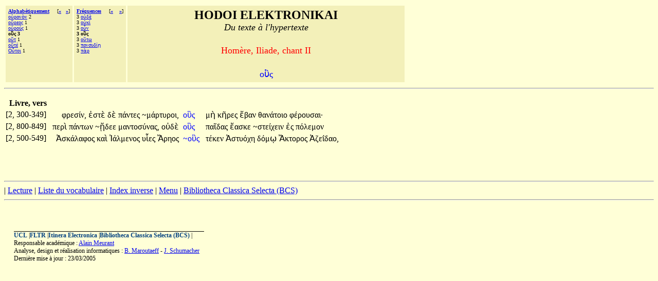

--- FILE ---
content_type: text/html;charset=UTF-8
request_url: http://hodoi.fltr.ucl.ac.be/concordances/Homere_iliade02/precise.cfm?txt=959;8019;962;
body_size: 11627
content:


<HTML>
<HEAD>
  <TITLE>HODOI ELEKTRONIKAI: Du texte à l'hypertexte </TITLE>
<META http-equiv=Content-Type content="text/html; charset=windows-1252">
</HEAD>


<BODY bgcolor="#FFFFD7">

<font face="Palatino Linotype">
<table cellspacing="3" cellpadding="5">
<tr>
  <td valign="top" NOWRAP bgcolor="F3F0B9" align="left">
    <font size="-3" face="Palatino Linotype"><b>
     <a href="listvoca.cfm">Alphabétiquement</a>&nbsp;&nbsp;&nbsp;&nbsp;</b>
      
       [<b><a href="precise.cfm?txt=959;8016;961;959;8059;962;">&#171;</a>&nbsp;&nbsp;
      
       <a href="precise.cfm?txt=959;8020;964;">&#187;</a></b>]<br>
      
        <a href="precise.cfm?txt=959;8016;961;945;957;8056;957;">&#959;&#8016;&#961;&#945;&#957;&#8056;&#957;</a> 2<br>
     
        <a href="precise.cfm?txt=959;8020;961;949;959;962;">&#959;&#8020;&#961;&#949;&#959;&#962;</a> 1<br>
     
        <a href="precise.cfm?txt=959;8016;961;959;8059;962;">&#959;&#8016;&#961;&#959;&#8059;&#962;</a> 1<br>
     
     <b>&#959;&#8019;&#962; 3</b><br>
     
        <a href="precise.cfm?txt=959;8020;964;">&#959;&#8020;&#964;</a> 1<br>
     
        <a href="precise.cfm?txt=959;8020;964;8051;">&#959;&#8020;&#964;&#8051;</a> 1<br>
     
        <a href="precise.cfm?txt=927;8023;964;959;953;">&#927;&#8023;&#964;&#959;&#953;</a> 1<br>
     
 </td>

  <td valign="top" NOWRAP bgcolor="F3F0B9" align="left">
    <font size="-3" face="Palatino Linotype"><b>
     <a href="listfreq.cfm">Fréquences</a>&nbsp;&nbsp;&nbsp;&nbsp;</b>
     
     [<b><a href="precise.cfm?txt=959;8016;948;8050;">&#171;</a>
     
     &nbsp;&nbsp;

     
     <a href="precise.cfm?txt=959;8021;964;969;">&#187;</a></b>]<br>
     3 <a href="precise.cfm?txt=959;8016;948;8050;">&#959;&#8016;&#948;&#8050;</a><br>
     3 <a href="precise.cfm?txt=959;8016;954;8055;">&#959;&#8016;&#954;&#8055;</a><br>
     3 <a href="precise.cfm?txt=959;8022;957;">&#959;&#8022;&#957;</a><br>
     
     <b>3 &#959;&#8019;&#962; </b><br>
     3 <a href="precise.cfm?txt=959;8021;964;969;">&#959;&#8021;&#964;&#969;</a> <br>
     3 <a href="precise.cfm?txt=960;945;957;963;965;948;8055;8131;">&#960;&#945;&#957;&#963;&#965;&#948;&#8055;&#8131;</a> <br>
     3 <a href="precise.cfm?txt=960;8048;961;">&#960;&#8048;&#961;</a> <br>
     
 </td>


 

  <td valign="top" NOWRAP bgcolor="F3F0B9" align="center" width="70%" >
    <font size="+2" face="Palatino Linotype"><b>HODOI ELEKTRONIKAI</b><br>
       <font size=+1><i>Du texte à l'hypertexte</i></font><p>
     <font color=red size=+1> Homère, Iliade, chant II </font>      <p>
    <font color=blue size=+1> <font face="Palatino Linotype">&#959;&#8019;&#962;</font></font></font>
 </td>



</tr>
</table>
<hr>

<p>


       


<table>
<tr><th>Livre, vers</th></tr>
   
 
     <tr>
       <td> [2, 300-349]&nbsp;&nbsp;</td>
       <td align="right"><font face="Palatino Linotype">

                                    <a href='precise.cfm?txt=966;961;949;963;8055;957;'   style="color:black;visibility:visible;text-decoration:none;">&#966;&#961;&#949;&#963;&#8055;&#957;,</a>

                                    <a href='precise.cfm?txt=7952;963;964;8050;'   style="color:black;visibility:visible;text-decoration:none;">&#7952;&#963;&#964;&#8050;&#32;</a> 

                                    <a href='precise.cfm?txt=948;8050;'   style="color:black;visibility:visible;text-decoration:none;">&#948;&#8050;&#32;</a>

                                    <a href='precise.cfm?txt=960;8049;957;964;949;962;'   style="color:black;visibility:visible;text-decoration:none;">&#960;&#8049;&#957;&#964;&#949;&#962;
</a> 

                                    <a href='precise.cfm?txt=956;8049;961;964;965;961;959;953;'   style="color:black;visibility:visible;text-decoration:none;">~&#956;&#8049;&#961;&#964;&#965;&#961;&#959;&#953;,</a></font>
       </td>

       <td>  <font face="Palatino Linotype">&nbsp;<a href="ligne05.cfm?numligne=7&mot=2142" style="color:blue;visibility:visible;text-decoration:none;">&#959;&#8019;&#962;&#32;</a>  &nbsp;</font></td>
       <td align="left"><font face="Palatino Linotype">

                                  <a href='precise.cfm?txt=956;8052;'   style="color:black;visibility:visible;text-decoration:none;">&#956;&#8052;&#32;</a>

                                  <a href='precise.cfm?txt=954;8134;961;949;962;'   style="color:black;visibility:visible;text-decoration:none;">&#954;&#8134;&#961;&#949;&#962;&#32;</a> 

                                  <a href='precise.cfm?txt=7956;946;945;957;'   style="color:black;visibility:visible;text-decoration:none;">&#7956;&#946;&#945;&#957;&#32;</a> 

                                  <a href='precise.cfm?txt=952;945;957;8049;964;959;953;959;'   style="color:black;visibility:visible;text-decoration:none;">&#952;&#945;&#957;&#8049;&#964;&#959;&#953;&#959;&#32;</a>

                                  <a href='precise.cfm?txt=966;8051;961;959;965;963;945;953;'   style="color:black;visibility:visible;text-decoration:none;">&#966;&#8051;&#961;&#959;&#965;&#963;&#945;&#953;&#903;</a> </font></td>
       </tr>
  
 
     <tr>
       <td> [2, 800-849]&nbsp;&nbsp;</td>
       <td align="right"><font face="Palatino Linotype">

                                    <a href='precise.cfm?txt=960;949;961;8054;'   style="color:black;visibility:visible;text-decoration:none;">&#960;&#949;&#961;&#8054;&#32;</a>

                                    <a href='precise.cfm?txt=960;8049;957;964;969;957;'   style="color:black;visibility:visible;text-decoration:none;">&#960;&#8049;&#957;&#964;&#969;&#957;
</a> 

                                    <a href='precise.cfm?txt=8084;948;949;949;'   style="color:black;visibility:visible;text-decoration:none;">~&#8084;&#948;&#949;&#949;&#32;</a>

                                    <a href='precise.cfm?txt=956;945;957;964;959;963;8059;957;945;962;'   style="color:black;visibility:visible;text-decoration:none;">&#956;&#945;&#957;&#964;&#959;&#963;&#8059;&#957;&#945;&#962;,</a> 

                                    <a href='precise.cfm?txt=959;8016;948;8050;'   style="color:black;visibility:visible;text-decoration:none;">&#959;&#8016;&#948;&#8050;&#32;</a></font>
       </td>

       <td>  <font face="Palatino Linotype">&nbsp;<a href="ligne05.cfm?numligne=17&mot=5739" style="color:blue;visibility:visible;text-decoration:none;">&#959;&#8019;&#962;&#32;</a>  &nbsp;</font></td>
       <td align="left"><font face="Palatino Linotype">

                                  <a href='precise.cfm?txt=960;945;8150;948;945;962;'   style="color:black;visibility:visible;text-decoration:none;">&#960;&#945;&#8150;&#948;&#945;&#962;&#32;</a>

                                  <a href='precise.cfm?txt=7956;945;963;954;949;'   style="color:black;visibility:visible;text-decoration:none;">&#7956;&#945;&#963;&#954;&#949;
</a> 

                                  <a href='precise.cfm?txt=963;964;949;8055;967;949;953;957;'   style="color:black;visibility:visible;text-decoration:none;">~&#963;&#964;&#949;&#8055;&#967;&#949;&#953;&#957;&#32;</a> 

                                  <a href='precise.cfm?txt=7952;962;'   style="color:black;visibility:visible;text-decoration:none;">&#7952;&#962;&#32;</a>

                                  <a href='precise.cfm?txt=960;8057;955;949;956;959;957;'   style="color:black;visibility:visible;text-decoration:none;">&#960;&#8057;&#955;&#949;&#956;&#959;&#957;&#32;</a> </font></td>
       </tr>
  
 
     <tr>
       <td> [2, 500-549]&nbsp;&nbsp;</td>
       <td align="right"><font face="Palatino Linotype">

                                    <a href='precise.cfm?txt=7944;963;954;8049;955;945;966;959;962;'   style="color:black;visibility:visible;text-decoration:none;">&#7944;&#963;&#954;&#8049;&#955;&#945;&#966;&#959;&#962;&#32;</a>

                                    <a href='precise.cfm?txt=954;945;8054;'   style="color:black;visibility:visible;text-decoration:none;">&#954;&#945;&#8054;&#32;</a> 

                                    <a href='precise.cfm?txt=7992;8049;955;956;949;957;959;962;'   style="color:black;visibility:visible;text-decoration:none;">&#7992;&#8049;&#955;&#956;&#949;&#957;&#959;&#962;&#32;</a>

                                    <a href='precise.cfm?txt=965;7991;949;962;'   style="color:black;visibility:visible;text-decoration:none;">&#965;&#7991;&#949;&#962;&#32;</a> 

                                    <a href='precise.cfm?txt=7948;961;951;959;962;'   style="color:black;visibility:visible;text-decoration:none;">&#7948;&#961;&#951;&#959;&#962;
</a></font>
       </td>

       <td>  <font face="Palatino Linotype">&nbsp;<a href="ligne05.cfm?numligne=11&mot=3601" style="color:blue;visibility:visible;text-decoration:none;">~&#959;&#8019;&#962;&#32;</a>  &nbsp;</font></td>
       <td align="left"><font face="Palatino Linotype">

                                  <a href='precise.cfm?txt=964;8051;954;949;957;'   style="color:black;visibility:visible;text-decoration:none;">&#964;&#8051;&#954;&#949;&#957;&#32;</a>

                                  <a href='precise.cfm?txt=7944;963;964;965;8057;967;951;'   style="color:black;visibility:visible;text-decoration:none;">&#7944;&#963;&#964;&#965;&#8057;&#967;&#951;&#32;</a> 

                                  <a href='precise.cfm?txt=948;8057;956;8179;'   style="color:black;visibility:visible;text-decoration:none;">&#948;&#8057;&#956;&#8179;&#32;</a> 

                                  <a href='precise.cfm?txt=7948;954;964;959;961;959;962;'   style="color:black;visibility:visible;text-decoration:none;">&#7948;&#954;&#964;&#959;&#961;&#959;&#962;&#32;</a>

                                  <a href='precise.cfm?txt=7944;950;949;8147;948;945;959;'   style="color:black;visibility:visible;text-decoration:none;">&#7944;&#950;&#949;&#8147;&#948;&#945;&#959;,</a> </font></td>
       </tr>

</table>




<br>
<br><br> <p><hr><!--  REMPLACER HAHA <a href="consult.cfm">Recherches</a>  --><!--  REMPLACER HAHA | <a href="texte.htm">Texte</a>  -->| <a href="lecture/default.htm">Lecture</a> | <a href="listvoca.cfm">Liste du vocabulaire</a> | <a href="listinverse.cfm">Index inverse</a> | <a href="default.htm">Menu</a> | 
<a href="http://bcs.fltr.ucl.ac.be/">Bibliotheca Classica Selecta (BCS)</a>

 <HR></dir><BR><p><P>&nbsp;<TABLE align=center border=0 cellPadding=0 cellSpacing=0 width="97%"><TBODY>  <TR>    <TD colSpan=2>    <IMG alt="" border=0 height=1      src = "dot-bk.gif"      width=370></TD></TR><TR><TD vAlign=top><span style="font-size: 9pt"><b><a href="http://www.ucl.ac.be" style="color:#004080;visibility:visible;text-decoration:none;">UCL</a></b> |<b><a href="http://zeus.fltr.ucl.ac.be" style="color:#004080;visibility:visible;text-decoration:none;">FLTR</a></b> |<b><a href="http://pot-pourri.fltr.ucl.ac.be/itinera" style="color:#004080;visibility:visible;text-decoration:none;">Itinera Electronica</a></b> |<b><a href="http://bcs.fltr.ucl.ac.be" style="color:#004080;visibility:visible;text-decoration:none;">Bibliotheca Classica Selecta (BCS)</a></b> | 
<br>Responsable académique : <A HREF="mailto:meurant@egla.ucl.ac.be">Alain Meurant</A>
<br>Analyse, design et réalisation informatiques : <A href="mailto:maroutaeff@fltr.ucl.ac.be">B. Maroutaeff</A> - <A href="mailto:schumacher@sflt.ucl.ac.be">J. Schumacher</A></span> <br><span style="font-size: 9pt">
Dernière mise à jour : 23/03/2005</span></TD><TD align=right vAlign=top>&nbsp;&nbsp; </TD></TR></TBODY></TABLE></body></html>


